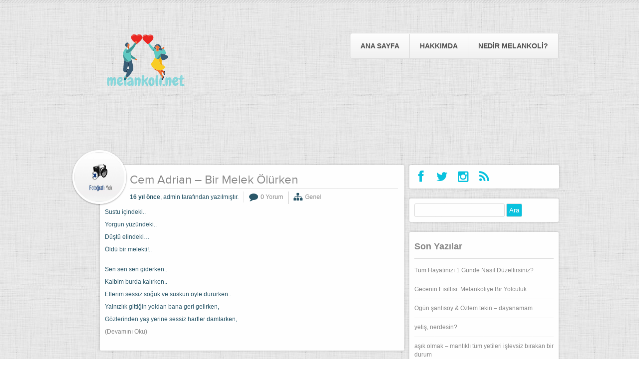

--- FILE ---
content_type: text/html; charset=UTF-8
request_url: https://www.melankoli.net/tag/cem-adrian/
body_size: 7487
content:
<!DOCTYPE html>
<!--[if IE 7]><html class="ie7 no-js" dir="ltr" lang="tr"><![endif]-->
<!--[if lte IE 8]><html class="ie8 " dir="ltr" lang="tr"><![endif]-->
<!--[if lte IE 9]><html class="ie9 " dir="ltr" lang="tr"><![endif]-->
<!--[if (gte IE 9)|!(IE)]><!--> <html dir="ltr" lang="tr">  <!--<![endif]-->
<head>
<meta charset="utf-8" />
<title>Cem Adrian | Melankoli</title>
<link href="https://www.melankoli.net/wp-content/themes/OSade/style.css" type="text/css" rel="stylesheet" media="screen" />
<link rel="stylesheet" type="text/css" href="https://www.melankoli.net/wp-content/themes/OSade/css/animate.css">
<link rel="stylesheet" href="https://www.melankoli.net/wp-content/themes/OSade/css/font-awesome.min.css">
 <link href='http://fonts.googleapis.com/css?family=Open+Sans:300,400,600,700&amp;subset=latin,latin-ext' rel='stylesheet' type='text/css'>
 <!--[if IE 7]>
<link rel="stylesheet" href="https://www.melankoli.net/wp-content/themes/OSade/css/font-awesome-ie7.min.css">
<![endif]-->
<!--[if lt IE 9]>
<script src="https://www.melankoli.net/wp-content/themes/OSade/js/html5.js"></script> 
<![endif]--> 

<meta name='robots' content='max-image-preview:large' />
<link rel="alternate" type="application/rss+xml" title="Melankoli &raquo; Cem Adrian etiket akışı" href="https://www.melankoli.net/tag/cem-adrian/feed/" />
<style id='wp-img-auto-sizes-contain-inline-css' type='text/css'>
img:is([sizes=auto i],[sizes^="auto," i]){contain-intrinsic-size:3000px 1500px}
/*# sourceURL=wp-img-auto-sizes-contain-inline-css */
</style>
<style id='wp-emoji-styles-inline-css' type='text/css'>

	img.wp-smiley, img.emoji {
		display: inline !important;
		border: none !important;
		box-shadow: none !important;
		height: 1em !important;
		width: 1em !important;
		margin: 0 0.07em !important;
		vertical-align: -0.1em !important;
		background: none !important;
		padding: 0 !important;
	}
/*# sourceURL=wp-emoji-styles-inline-css */
</style>
<style id='wp-block-library-inline-css' type='text/css'>
:root{--wp-block-synced-color:#7a00df;--wp-block-synced-color--rgb:122,0,223;--wp-bound-block-color:var(--wp-block-synced-color);--wp-editor-canvas-background:#ddd;--wp-admin-theme-color:#007cba;--wp-admin-theme-color--rgb:0,124,186;--wp-admin-theme-color-darker-10:#006ba1;--wp-admin-theme-color-darker-10--rgb:0,107,160.5;--wp-admin-theme-color-darker-20:#005a87;--wp-admin-theme-color-darker-20--rgb:0,90,135;--wp-admin-border-width-focus:2px}@media (min-resolution:192dpi){:root{--wp-admin-border-width-focus:1.5px}}.wp-element-button{cursor:pointer}:root .has-very-light-gray-background-color{background-color:#eee}:root .has-very-dark-gray-background-color{background-color:#313131}:root .has-very-light-gray-color{color:#eee}:root .has-very-dark-gray-color{color:#313131}:root .has-vivid-green-cyan-to-vivid-cyan-blue-gradient-background{background:linear-gradient(135deg,#00d084,#0693e3)}:root .has-purple-crush-gradient-background{background:linear-gradient(135deg,#34e2e4,#4721fb 50%,#ab1dfe)}:root .has-hazy-dawn-gradient-background{background:linear-gradient(135deg,#faaca8,#dad0ec)}:root .has-subdued-olive-gradient-background{background:linear-gradient(135deg,#fafae1,#67a671)}:root .has-atomic-cream-gradient-background{background:linear-gradient(135deg,#fdd79a,#004a59)}:root .has-nightshade-gradient-background{background:linear-gradient(135deg,#330968,#31cdcf)}:root .has-midnight-gradient-background{background:linear-gradient(135deg,#020381,#2874fc)}:root{--wp--preset--font-size--normal:16px;--wp--preset--font-size--huge:42px}.has-regular-font-size{font-size:1em}.has-larger-font-size{font-size:2.625em}.has-normal-font-size{font-size:var(--wp--preset--font-size--normal)}.has-huge-font-size{font-size:var(--wp--preset--font-size--huge)}.has-text-align-center{text-align:center}.has-text-align-left{text-align:left}.has-text-align-right{text-align:right}.has-fit-text{white-space:nowrap!important}#end-resizable-editor-section{display:none}.aligncenter{clear:both}.items-justified-left{justify-content:flex-start}.items-justified-center{justify-content:center}.items-justified-right{justify-content:flex-end}.items-justified-space-between{justify-content:space-between}.screen-reader-text{border:0;clip-path:inset(50%);height:1px;margin:-1px;overflow:hidden;padding:0;position:absolute;width:1px;word-wrap:normal!important}.screen-reader-text:focus{background-color:#ddd;clip-path:none;color:#444;display:block;font-size:1em;height:auto;left:5px;line-height:normal;padding:15px 23px 14px;text-decoration:none;top:5px;width:auto;z-index:100000}html :where(.has-border-color){border-style:solid}html :where([style*=border-top-color]){border-top-style:solid}html :where([style*=border-right-color]){border-right-style:solid}html :where([style*=border-bottom-color]){border-bottom-style:solid}html :where([style*=border-left-color]){border-left-style:solid}html :where([style*=border-width]){border-style:solid}html :where([style*=border-top-width]){border-top-style:solid}html :where([style*=border-right-width]){border-right-style:solid}html :where([style*=border-bottom-width]){border-bottom-style:solid}html :where([style*=border-left-width]){border-left-style:solid}html :where(img[class*=wp-image-]){height:auto;max-width:100%}:where(figure){margin:0 0 1em}html :where(.is-position-sticky){--wp-admin--admin-bar--position-offset:var(--wp-admin--admin-bar--height,0px)}@media screen and (max-width:600px){html :where(.is-position-sticky){--wp-admin--admin-bar--position-offset:0px}}

/*# sourceURL=wp-block-library-inline-css */
</style><style id='global-styles-inline-css' type='text/css'>
:root{--wp--preset--aspect-ratio--square: 1;--wp--preset--aspect-ratio--4-3: 4/3;--wp--preset--aspect-ratio--3-4: 3/4;--wp--preset--aspect-ratio--3-2: 3/2;--wp--preset--aspect-ratio--2-3: 2/3;--wp--preset--aspect-ratio--16-9: 16/9;--wp--preset--aspect-ratio--9-16: 9/16;--wp--preset--color--black: #000000;--wp--preset--color--cyan-bluish-gray: #abb8c3;--wp--preset--color--white: #ffffff;--wp--preset--color--pale-pink: #f78da7;--wp--preset--color--vivid-red: #cf2e2e;--wp--preset--color--luminous-vivid-orange: #ff6900;--wp--preset--color--luminous-vivid-amber: #fcb900;--wp--preset--color--light-green-cyan: #7bdcb5;--wp--preset--color--vivid-green-cyan: #00d084;--wp--preset--color--pale-cyan-blue: #8ed1fc;--wp--preset--color--vivid-cyan-blue: #0693e3;--wp--preset--color--vivid-purple: #9b51e0;--wp--preset--gradient--vivid-cyan-blue-to-vivid-purple: linear-gradient(135deg,rgb(6,147,227) 0%,rgb(155,81,224) 100%);--wp--preset--gradient--light-green-cyan-to-vivid-green-cyan: linear-gradient(135deg,rgb(122,220,180) 0%,rgb(0,208,130) 100%);--wp--preset--gradient--luminous-vivid-amber-to-luminous-vivid-orange: linear-gradient(135deg,rgb(252,185,0) 0%,rgb(255,105,0) 100%);--wp--preset--gradient--luminous-vivid-orange-to-vivid-red: linear-gradient(135deg,rgb(255,105,0) 0%,rgb(207,46,46) 100%);--wp--preset--gradient--very-light-gray-to-cyan-bluish-gray: linear-gradient(135deg,rgb(238,238,238) 0%,rgb(169,184,195) 100%);--wp--preset--gradient--cool-to-warm-spectrum: linear-gradient(135deg,rgb(74,234,220) 0%,rgb(151,120,209) 20%,rgb(207,42,186) 40%,rgb(238,44,130) 60%,rgb(251,105,98) 80%,rgb(254,248,76) 100%);--wp--preset--gradient--blush-light-purple: linear-gradient(135deg,rgb(255,206,236) 0%,rgb(152,150,240) 100%);--wp--preset--gradient--blush-bordeaux: linear-gradient(135deg,rgb(254,205,165) 0%,rgb(254,45,45) 50%,rgb(107,0,62) 100%);--wp--preset--gradient--luminous-dusk: linear-gradient(135deg,rgb(255,203,112) 0%,rgb(199,81,192) 50%,rgb(65,88,208) 100%);--wp--preset--gradient--pale-ocean: linear-gradient(135deg,rgb(255,245,203) 0%,rgb(182,227,212) 50%,rgb(51,167,181) 100%);--wp--preset--gradient--electric-grass: linear-gradient(135deg,rgb(202,248,128) 0%,rgb(113,206,126) 100%);--wp--preset--gradient--midnight: linear-gradient(135deg,rgb(2,3,129) 0%,rgb(40,116,252) 100%);--wp--preset--font-size--small: 13px;--wp--preset--font-size--medium: 20px;--wp--preset--font-size--large: 36px;--wp--preset--font-size--x-large: 42px;--wp--preset--spacing--20: 0.44rem;--wp--preset--spacing--30: 0.67rem;--wp--preset--spacing--40: 1rem;--wp--preset--spacing--50: 1.5rem;--wp--preset--spacing--60: 2.25rem;--wp--preset--spacing--70: 3.38rem;--wp--preset--spacing--80: 5.06rem;--wp--preset--shadow--natural: 6px 6px 9px rgba(0, 0, 0, 0.2);--wp--preset--shadow--deep: 12px 12px 50px rgba(0, 0, 0, 0.4);--wp--preset--shadow--sharp: 6px 6px 0px rgba(0, 0, 0, 0.2);--wp--preset--shadow--outlined: 6px 6px 0px -3px rgb(255, 255, 255), 6px 6px rgb(0, 0, 0);--wp--preset--shadow--crisp: 6px 6px 0px rgb(0, 0, 0);}:where(.is-layout-flex){gap: 0.5em;}:where(.is-layout-grid){gap: 0.5em;}body .is-layout-flex{display: flex;}.is-layout-flex{flex-wrap: wrap;align-items: center;}.is-layout-flex > :is(*, div){margin: 0;}body .is-layout-grid{display: grid;}.is-layout-grid > :is(*, div){margin: 0;}:where(.wp-block-columns.is-layout-flex){gap: 2em;}:where(.wp-block-columns.is-layout-grid){gap: 2em;}:where(.wp-block-post-template.is-layout-flex){gap: 1.25em;}:where(.wp-block-post-template.is-layout-grid){gap: 1.25em;}.has-black-color{color: var(--wp--preset--color--black) !important;}.has-cyan-bluish-gray-color{color: var(--wp--preset--color--cyan-bluish-gray) !important;}.has-white-color{color: var(--wp--preset--color--white) !important;}.has-pale-pink-color{color: var(--wp--preset--color--pale-pink) !important;}.has-vivid-red-color{color: var(--wp--preset--color--vivid-red) !important;}.has-luminous-vivid-orange-color{color: var(--wp--preset--color--luminous-vivid-orange) !important;}.has-luminous-vivid-amber-color{color: var(--wp--preset--color--luminous-vivid-amber) !important;}.has-light-green-cyan-color{color: var(--wp--preset--color--light-green-cyan) !important;}.has-vivid-green-cyan-color{color: var(--wp--preset--color--vivid-green-cyan) !important;}.has-pale-cyan-blue-color{color: var(--wp--preset--color--pale-cyan-blue) !important;}.has-vivid-cyan-blue-color{color: var(--wp--preset--color--vivid-cyan-blue) !important;}.has-vivid-purple-color{color: var(--wp--preset--color--vivid-purple) !important;}.has-black-background-color{background-color: var(--wp--preset--color--black) !important;}.has-cyan-bluish-gray-background-color{background-color: var(--wp--preset--color--cyan-bluish-gray) !important;}.has-white-background-color{background-color: var(--wp--preset--color--white) !important;}.has-pale-pink-background-color{background-color: var(--wp--preset--color--pale-pink) !important;}.has-vivid-red-background-color{background-color: var(--wp--preset--color--vivid-red) !important;}.has-luminous-vivid-orange-background-color{background-color: var(--wp--preset--color--luminous-vivid-orange) !important;}.has-luminous-vivid-amber-background-color{background-color: var(--wp--preset--color--luminous-vivid-amber) !important;}.has-light-green-cyan-background-color{background-color: var(--wp--preset--color--light-green-cyan) !important;}.has-vivid-green-cyan-background-color{background-color: var(--wp--preset--color--vivid-green-cyan) !important;}.has-pale-cyan-blue-background-color{background-color: var(--wp--preset--color--pale-cyan-blue) !important;}.has-vivid-cyan-blue-background-color{background-color: var(--wp--preset--color--vivid-cyan-blue) !important;}.has-vivid-purple-background-color{background-color: var(--wp--preset--color--vivid-purple) !important;}.has-black-border-color{border-color: var(--wp--preset--color--black) !important;}.has-cyan-bluish-gray-border-color{border-color: var(--wp--preset--color--cyan-bluish-gray) !important;}.has-white-border-color{border-color: var(--wp--preset--color--white) !important;}.has-pale-pink-border-color{border-color: var(--wp--preset--color--pale-pink) !important;}.has-vivid-red-border-color{border-color: var(--wp--preset--color--vivid-red) !important;}.has-luminous-vivid-orange-border-color{border-color: var(--wp--preset--color--luminous-vivid-orange) !important;}.has-luminous-vivid-amber-border-color{border-color: var(--wp--preset--color--luminous-vivid-amber) !important;}.has-light-green-cyan-border-color{border-color: var(--wp--preset--color--light-green-cyan) !important;}.has-vivid-green-cyan-border-color{border-color: var(--wp--preset--color--vivid-green-cyan) !important;}.has-pale-cyan-blue-border-color{border-color: var(--wp--preset--color--pale-cyan-blue) !important;}.has-vivid-cyan-blue-border-color{border-color: var(--wp--preset--color--vivid-cyan-blue) !important;}.has-vivid-purple-border-color{border-color: var(--wp--preset--color--vivid-purple) !important;}.has-vivid-cyan-blue-to-vivid-purple-gradient-background{background: var(--wp--preset--gradient--vivid-cyan-blue-to-vivid-purple) !important;}.has-light-green-cyan-to-vivid-green-cyan-gradient-background{background: var(--wp--preset--gradient--light-green-cyan-to-vivid-green-cyan) !important;}.has-luminous-vivid-amber-to-luminous-vivid-orange-gradient-background{background: var(--wp--preset--gradient--luminous-vivid-amber-to-luminous-vivid-orange) !important;}.has-luminous-vivid-orange-to-vivid-red-gradient-background{background: var(--wp--preset--gradient--luminous-vivid-orange-to-vivid-red) !important;}.has-very-light-gray-to-cyan-bluish-gray-gradient-background{background: var(--wp--preset--gradient--very-light-gray-to-cyan-bluish-gray) !important;}.has-cool-to-warm-spectrum-gradient-background{background: var(--wp--preset--gradient--cool-to-warm-spectrum) !important;}.has-blush-light-purple-gradient-background{background: var(--wp--preset--gradient--blush-light-purple) !important;}.has-blush-bordeaux-gradient-background{background: var(--wp--preset--gradient--blush-bordeaux) !important;}.has-luminous-dusk-gradient-background{background: var(--wp--preset--gradient--luminous-dusk) !important;}.has-pale-ocean-gradient-background{background: var(--wp--preset--gradient--pale-ocean) !important;}.has-electric-grass-gradient-background{background: var(--wp--preset--gradient--electric-grass) !important;}.has-midnight-gradient-background{background: var(--wp--preset--gradient--midnight) !important;}.has-small-font-size{font-size: var(--wp--preset--font-size--small) !important;}.has-medium-font-size{font-size: var(--wp--preset--font-size--medium) !important;}.has-large-font-size{font-size: var(--wp--preset--font-size--large) !important;}.has-x-large-font-size{font-size: var(--wp--preset--font-size--x-large) !important;}
/*# sourceURL=global-styles-inline-css */
</style>

<style id='classic-theme-styles-inline-css' type='text/css'>
/*! This file is auto-generated */
.wp-block-button__link{color:#fff;background-color:#32373c;border-radius:9999px;box-shadow:none;text-decoration:none;padding:calc(.667em + 2px) calc(1.333em + 2px);font-size:1.125em}.wp-block-file__button{background:#32373c;color:#fff;text-decoration:none}
/*# sourceURL=/wp-includes/css/classic-themes.min.css */
</style>
<script type="text/javascript" src="https://www.melankoli.net/wp-includes/js/jquery/jquery.min.js?ver=3.7.1" id="jquery-core-js"></script>
<script type="text/javascript" src="https://www.melankoli.net/wp-includes/js/jquery/jquery-migrate.min.js?ver=3.4.1" id="jquery-migrate-js"></script>
<link rel="https://api.w.org/" href="https://www.melankoli.net/wp-json/" /><link rel="alternate" title="JSON" type="application/json" href="https://www.melankoli.net/wp-json/wp/v2/tags/77" /><link rel="EditURI" type="application/rsd+xml" title="RSD" href="https://www.melankoli.net/xmlrpc.php?rsd" />
<meta name="generator" content="WordPress 6.9" />
<style type="text/css">.recentcomments a{display:inline !important;padding:0 !important;margin:0 !important;}</style> 
</head> 
<body>
<div class="ustcizgi"></div>
	<section class="RakiBardagi animated fadeIn" >
		<header >
			<h1 class="animated bounceInLeft"><a href="https://www.melankoli.net/"><img src="http://www.melankoli.net/melankoli.png" title="Melankoli" alt="Melankoli" /></a></h1>
			<div class="ustmenu animated fadeInDown">
	<ul id="menu-menu-1" class="menu"><li id="menu-item-201" class="menu-item menu-item-type-custom menu-item-object-custom menu-item-home menu-item-201 tooltip-ust"  title="Baba Sayfam!"><a href="http://www.melankoli.net/">Ana sayfa</a></li>
<li id="menu-item-200" class="menu-item menu-item-type-post_type menu-item-object-page menu-item-200 tooltip-ust"  title="Hakkımda"><a href="https://www.melankoli.net/hakkimda/">Hakkımda</a></li>
<li id="menu-item-202" class="menu-item menu-item-type-post_type menu-item-object-page menu-item-202 tooltip-ust"  title=""><a href="https://www.melankoli.net/nedir-melankoli/">Nedir Melankoli?</a></li>
</ul></div>

		</header>
		
		<div class="doldurBosalt"></div>

 <section class="enLezzetliYer">
			<article class="lezzetiPaylas">
				
				  <div class="konuResim">
				<input id="konu-252" type="checkbox">
					<label for="konu-252" class="switch icon-plus"></label>
           


<a href="https://www.melankoli.net/252/cem-adrian-bir-melek-olurken/" rel="bookmark" title="Cem Adrian &#8211; Bir Melek Ölürken">
 <img src="https://www.melankoli.net/wp-content/themes/OSade/images/resim-yok.gif"  alt="Resim Bulunmamaktadır" title="Cem Adrian &#8211; Bir Melek Ölürken"/>
</a>	

	
				<ul>
						<li><a class="icon-facebook" title="Facebook'ta Paylaş!" target="_blank" href="http://www.facebook.com/share.php?u=https://www.melankoli.net/252/cem-adrian-bir-melek-olurken/"></a></li>
						<li><a class="icon-twitter" title="Twitter'da Paylaş!" target="_blank" href="http://twitter.com/?status=Cem Adrian &#8211; Bir Melek Ölürken https://www.melankoli.net/252/cem-adrian-bir-melek-olurken/"></a></li>
						<li><a class="icon-tumblr" title="Tumblr'da Paylaş!" target="_blank" href="http://www.tumblr.com/share/link?url=https%3A%2F%2Fwww.melankoli.net%2F252%2Fcem-adrian-bir-melek-olurken%2F&amp;name=Cem+Adrian+%26%238211%3B+Bir+Melek+%C3%96l%C3%BCrken&amp;description=Sustu+i%C3%A7indeki..+Yorgun+y%C3%BCz%C3%BCndeki..+D%C3%BC%C5%9Ft%C3%BC+elindeki%26%238230%3B+%C3%96ld%C3%BC+bir+melekti%21..+Sen+sen+sen+giderken..+Kalbim+burda+kal%C4%B1rken..+Ellerim+sessiz+so%C4%9Fuk+ve+suskun+%C3%B6yle+dururken..+Yaln%C4%B1zl%C4%B1k+gitti%C4%9Fin+yoldan+bana+geri+gelirken%2C+G%C3%B6zlerinden+ya%C5%9F+yerine+sessiz+harfler+damlarken%2C"></a></li>
						<li><a class="icon-google-plus" title="Google Plus'ta Paylaş!" target="_blank" href="https://plus.google.com/share?url=https://www.melankoli.net/252/cem-adrian-bir-melek-olurken/"></a></li>
						<li><a class="icon-linkedin" title="Linkedin'de Paylaş!" target="_blank" href="https://www.linkedin.com/cws/share?isFramed=true&amp;lang=tr_TR&amp;url=https://www.melankoli.net/252/cem-adrian-bir-melek-olurken/"></a></li>
						<li><a class="icon-pinterest" title="Pinterest'te Paylaş!" target="_blank" href="http://pinterest.com/pinthis?url=https://www.melankoli.net/252/cem-adrian-bir-melek-olurken/"></a></li>
						<li><a class="icon-rss" title="RSS" target="_blank" href="https://www.melankoli.net/252/cem-adrian-bir-melek-olurken/feed"></a></li>
 
					</ul>
				</div>	
					<h2><a href="https://www.melankoli.net/252/cem-adrian-bir-melek-olurken/" title="Cem Adrian &#8211; Bir Melek Ölürken">Cem Adrian &#8211; Bir Melek Ölürken</a></h2>
						<ul class="konubilgiler">
						<li class="masayaOturma"><strong>16 yıl önce</strong>, admin tarafından yazılmıştır.</li>
						<li class="masadakikisiler"><i class="icon-comment"></i><a href="https://www.melankoli.net/252/cem-adrian-bir-melek-olurken/#respond">0 Yorum</a></li>
						<li class="yanmasadanbakanlar"><i class="icon-sitemap"></i><a href="https://www.melankoli.net/category/genel/" rel="category tag">Genel</a></li>
						</ul>
				<div class="konuIcerik">


					<p>Sustu içindeki..<br />
Yorgun yüzündeki..<br />
Düştü elindeki&#8230;<br />
Öldü bir melekti!..</p>
<p>Sen sen sen giderken..<br />
Kalbim burda kalırken..<br />
Ellerim sessiz soğuk ve suskun öyle dururken..<br />
Yalnızlık gittiğin yoldan bana geri gelirken,<br />
Gözlerinden yaş yerine sessiz harfler damlarken,<br />
 <a href="https://www.melankoli.net/252/cem-adrian-bir-melek-olurken/#more-252" class="more-link">(Devamını Oku)</a></p>
				</div>
			</article> 
 
 
 <!-- Konu Kismi Biter -->

	 
		</section>
 		<aside>
				<div class="rakiSosyalAglarda">
					<ul>
					<li><a href="http://fb.me/melankolinet" class="tooltip-alt" title="Facebook"><i class="icon-facebook"></i></a></li>					<li><a href="http://twitter.com/melankolinet" class="tooltip-alt" title="Twitter"><i class="icon-twitter"></i></a></li>															<li><a href="http://instagram.com/melankolinet" class="tooltip-alt" title="Instagram"><i class="icon-instagram"></i></a></li>										<li><a href="https://www.melankoli.net/feed" class="tooltip-alt" title="RSS"><i class="icon-rss"></i></a></li>
					</ul>
				</div>
			 
<section class="mezeler"><form role="search" method="get" id="searchform" class="searchform" action="https://www.melankoli.net/">
				<div>
					<label class="screen-reader-text" for="s">Arama:</label>
					<input type="text" value="" name="s" id="s" />
					<input type="submit" id="searchsubmit" value="Ara" />
				</div>
			</form> </section> 
		<section class="mezeler">
		<h5>Son Yazılar</h5>
		<ul>
											<li>
					<a href="https://www.melankoli.net/1057/tum-hayatinizi-1-gunde-nasil-duzeltirsiniz/">Tüm Hayatınızı 1 Günde Nasıl Düzeltirsiniz?</a>
									</li>
											<li>
					<a href="https://www.melankoli.net/1053/gecenin-fisiltisi-melankoliye-bir-yolculuk/">Gecenin Fısıltısı: Melankoliye Bir Yolculuk</a>
									</li>
											<li>
					<a href="https://www.melankoli.net/1050/ogun-sanlisoy-ozlem-tekin-dayanamam/">Ogün şanlısoy &#038; Özlem tekin &#8211; dayanamam</a>
									</li>
											<li>
					<a href="https://www.melankoli.net/1046/yetis-nerdesin/">yetiş, nerdesin?</a>
									</li>
											<li>
					<a href="https://www.melankoli.net/1040/asik-olmak-mantikli-tum-yetileri-islevsiz-birakan-bir-durum/">aşık olmak &#8211; mantıklı tüm yetileri işlevsiz bırakan bir durum</a>
									</li>
					</ul>

		 </section> <section class="mezeler"><h5>Yapılan Son Yorumlar</h5><ul id="recentcomments"><li class="recentcomments"><a href="https://www.melankoli.net/757/ceyhun-yilmaz-bensizligim/#comment-825">Ceyhun Yılmaz &#8211; Bensizliğim</a> için <span class="comment-author-link"><a href="http://Melankoli.net" class="url" rel="ugc external nofollow">Mnzl</a></span></li><li class="recentcomments"><a href="https://www.melankoli.net/757/ceyhun-yilmaz-bensizligim/#comment-824">Ceyhun Yılmaz &#8211; Bensizliğim</a> için <span class="comment-author-link"><a href="http://Melankoli.net" class="url" rel="ugc external nofollow">Mnzl</a></span></li><li class="recentcomments"><a href="https://www.melankoli.net/757/ceyhun-yilmaz-bensizligim/#comment-823">Ceyhun Yılmaz &#8211; Bensizliğim</a> için <span class="comment-author-link"><a href="http://Melankoli.net" class="url" rel="ugc external nofollow">Mnzl</a></span></li><li class="recentcomments"><a href="https://www.melankoli.net/757/ceyhun-yilmaz-bensizligim/#comment-822">Ceyhun Yılmaz &#8211; Bensizliğim</a> için <span class="comment-author-link"><a href="http://Melankoli.neta" class="url" rel="ugc external nofollow">Mnzl</a></span></li><li class="recentcomments"><a href="https://www.melankoli.net/751/bazi-seyler-birden-bire-olur-anlamazsin/#comment-821">bazı şeyler birden bire olur, anlamazsın</a> için <span class="comment-author-link"><a href="http://Melankoli.neta" class="url" rel="ugc external nofollow">Mnzl</a></span></li></ul> </section> <section class="mezeler"><h5>Kategoriler</h5>
			<ul>
					<li class="cat-item cat-item-2"><a href="https://www.melankoli.net/category/gecer/">Geçer</a>
</li>
	<li class="cat-item cat-item-3"><a href="https://www.melankoli.net/category/genel/">Genel</a>
</li>
	<li class="cat-item cat-item-4"><a href="https://www.melankoli.net/category/internet/">İnternet</a>
</li>
	<li class="cat-item cat-item-5"><a href="https://www.melankoli.net/category/yazi-yazi/">Kalır</a>
</li>
	<li class="cat-item cat-item-1"><a href="https://www.melankoli.net/category/safe-heaven/">Safe Heaven</a>
</li>
	<li class="cat-item cat-item-6"><a href="https://www.melankoli.net/category/spor/">Spor</a>
</li>
			</ul>

			 </section>  

</aside> 
	</section>
	<footer>
			<div class="keyfiSonundaAskiYolunda animated fadeInUpBig">
				
				<div class="telifHaklarıBro">
					© Tüm hakları saklıdır.<br/>
					<a href="https://www.kokteyltarifi.com">Kokteyl Tarifi</a>
				</div>
			</div>
	</footer>
 <script type="speculationrules">
{"prefetch":[{"source":"document","where":{"and":[{"href_matches":"/*"},{"not":{"href_matches":["/wp-*.php","/wp-admin/*","/wp-content/uploads/*","/wp-content/*","/wp-content/plugins/*","/wp-content/themes/OSade/*","/*\\?(.+)"]}},{"not":{"selector_matches":"a[rel~=\"nofollow\"]"}},{"not":{"selector_matches":".no-prefetch, .no-prefetch a"}}]},"eagerness":"conservative"}]}
</script>
<script id="wp-emoji-settings" type="application/json">
{"baseUrl":"https://s.w.org/images/core/emoji/17.0.2/72x72/","ext":".png","svgUrl":"https://s.w.org/images/core/emoji/17.0.2/svg/","svgExt":".svg","source":{"concatemoji":"https://www.melankoli.net/wp-includes/js/wp-emoji-release.min.js?ver=6.9"}}
</script>
<script type="module">
/* <![CDATA[ */
/*! This file is auto-generated */
const a=JSON.parse(document.getElementById("wp-emoji-settings").textContent),o=(window._wpemojiSettings=a,"wpEmojiSettingsSupports"),s=["flag","emoji"];function i(e){try{var t={supportTests:e,timestamp:(new Date).valueOf()};sessionStorage.setItem(o,JSON.stringify(t))}catch(e){}}function c(e,t,n){e.clearRect(0,0,e.canvas.width,e.canvas.height),e.fillText(t,0,0);t=new Uint32Array(e.getImageData(0,0,e.canvas.width,e.canvas.height).data);e.clearRect(0,0,e.canvas.width,e.canvas.height),e.fillText(n,0,0);const a=new Uint32Array(e.getImageData(0,0,e.canvas.width,e.canvas.height).data);return t.every((e,t)=>e===a[t])}function p(e,t){e.clearRect(0,0,e.canvas.width,e.canvas.height),e.fillText(t,0,0);var n=e.getImageData(16,16,1,1);for(let e=0;e<n.data.length;e++)if(0!==n.data[e])return!1;return!0}function u(e,t,n,a){switch(t){case"flag":return n(e,"\ud83c\udff3\ufe0f\u200d\u26a7\ufe0f","\ud83c\udff3\ufe0f\u200b\u26a7\ufe0f")?!1:!n(e,"\ud83c\udde8\ud83c\uddf6","\ud83c\udde8\u200b\ud83c\uddf6")&&!n(e,"\ud83c\udff4\udb40\udc67\udb40\udc62\udb40\udc65\udb40\udc6e\udb40\udc67\udb40\udc7f","\ud83c\udff4\u200b\udb40\udc67\u200b\udb40\udc62\u200b\udb40\udc65\u200b\udb40\udc6e\u200b\udb40\udc67\u200b\udb40\udc7f");case"emoji":return!a(e,"\ud83e\u1fac8")}return!1}function f(e,t,n,a){let r;const o=(r="undefined"!=typeof WorkerGlobalScope&&self instanceof WorkerGlobalScope?new OffscreenCanvas(300,150):document.createElement("canvas")).getContext("2d",{willReadFrequently:!0}),s=(o.textBaseline="top",o.font="600 32px Arial",{});return e.forEach(e=>{s[e]=t(o,e,n,a)}),s}function r(e){var t=document.createElement("script");t.src=e,t.defer=!0,document.head.appendChild(t)}a.supports={everything:!0,everythingExceptFlag:!0},new Promise(t=>{let n=function(){try{var e=JSON.parse(sessionStorage.getItem(o));if("object"==typeof e&&"number"==typeof e.timestamp&&(new Date).valueOf()<e.timestamp+604800&&"object"==typeof e.supportTests)return e.supportTests}catch(e){}return null}();if(!n){if("undefined"!=typeof Worker&&"undefined"!=typeof OffscreenCanvas&&"undefined"!=typeof URL&&URL.createObjectURL&&"undefined"!=typeof Blob)try{var e="postMessage("+f.toString()+"("+[JSON.stringify(s),u.toString(),c.toString(),p.toString()].join(",")+"));",a=new Blob([e],{type:"text/javascript"});const r=new Worker(URL.createObjectURL(a),{name:"wpTestEmojiSupports"});return void(r.onmessage=e=>{i(n=e.data),r.terminate(),t(n)})}catch(e){}i(n=f(s,u,c,p))}t(n)}).then(e=>{for(const n in e)a.supports[n]=e[n],a.supports.everything=a.supports.everything&&a.supports[n],"flag"!==n&&(a.supports.everythingExceptFlag=a.supports.everythingExceptFlag&&a.supports[n]);var t;a.supports.everythingExceptFlag=a.supports.everythingExceptFlag&&!a.supports.flag,a.supports.everything||((t=a.source||{}).concatemoji?r(t.concatemoji):t.wpemoji&&t.twemoji&&(r(t.twemoji),r(t.wpemoji)))});
//# sourceURL=https://www.melankoli.net/wp-includes/js/wp-emoji-loader.min.js
/* ]]> */
</script>
    <script type="text/javascript">
        jQuery(document).ready(function ($) {

            for (let i = 0; i < document.forms.length; ++i) {
                let form = document.forms[i];
				if ($(form).attr("method") != "get") { $(form).append('<input type="hidden" name="vFPMXKAB" value="JGoU*D" />'); }
if ($(form).attr("method") != "get") { $(form).append('<input type="hidden" name="tlBehcRTHIaCfi" value="EgIipa0N9Dv_" />'); }
            }

            $(document).on('submit', 'form', function () {
				if ($(this).attr("method") != "get") { $(this).append('<input type="hidden" name="vFPMXKAB" value="JGoU*D" />'); }
if ($(this).attr("method") != "get") { $(this).append('<input type="hidden" name="tlBehcRTHIaCfi" value="EgIipa0N9Dv_" />'); }
                return true;
            });

            jQuery.ajaxSetup({
                beforeSend: function (e, data) {

                    if (data.type !== 'POST') return;

                    if (typeof data.data === 'object' && data.data !== null) {
						data.data.append("vFPMXKAB", "JGoU*D");
data.data.append("tlBehcRTHIaCfi", "EgIipa0N9Dv_");
                    }
                    else {
                        data.data = data.data + '&vFPMXKAB=JGoU*D&tlBehcRTHIaCfi=EgIipa0N9Dv_';
                    }
                }
            });

        });
    </script>
	 

<script type="text/javascript" src="http://code.jquery.com/jquery-1.8.0.min.js"></script>
<link rel="stylesheet" type="text/css" href="https://www.melankoli.net/wp-content/themes/OSade/css/tooltipster.min.css">
<script src='https://www.melankoli.net/wp-content/themes/OSade/js/jquery.tooltipster.min.js'></script>
	<script>
        $(document).ready(function() {
	$('.tooltip-alt').tooltipster({
		delay : 0,
		animation: 'grow',
		position : 'bottom'
	});
	$('.tooltip-ust').tooltipster({
		delay : 0,
		animation: 'grow',
		position : 'top'
	});
	});
    </script>
</body>
</html>

--- FILE ---
content_type: text/css
request_url: https://www.melankoli.net/wp-content/themes/OSade/style.css
body_size: 5030
content:
/*
Theme Name: OSade
Version: 1.0
Description: OSade teması Okan SAĞLAM tarafından hazırlanmıştır. Kişisel bloglarda rahatlıkla kullanabilirsiniz. Tasarım CSS3 ve HTML5 yapısıyla oluşturulmuştur.
Author: Okan SAĞLAM
Tags: OSade, Light, CSS3, HTML5
*/
@font-face {
    font-family: 'proximabold';
    src: url('font/proximanova-bold-webfont.eot');
    src: url('font/proximanova-bold-webfont.eot?#iefix') format('embedded-opentype'),
         url('font/proximanova-bold-webfont.woff') format('woff'),
         url('font/proximanova-bold-webfont.ttf') format('truetype'),
         url('font/proximanova-bold-webfont.svg#proxima_nova_rgbold') format('svg');
    font-weight: normal;
    font-style: normal;

}




@font-face {
    font-family: 'proximalight';
    src: url('font/proximanova-light-webfont.eot');
    src: url('font/proximanova-light-webfont.eot?#iefix') format('embedded-opentype'),
         url('font/proximanova-light-webfont.woff') format('woff'),
         url('font/proximanova-light-webfont.ttf') format('truetype'),
         url('font/proximanova-light-webfont.svg#proxima_novalight') format('svg');
    font-weight: normal;
    font-style: normal;

}
@font-face {
    font-family: 'proximaregular';
    src: url('font/proximanova-regular-webfont.eot');
    src: url('font/proximanova-regular-webfont.eot?#iefix') format('embedded-opentype'),
         url('font/proximanova-regular-webfont.woff') format('woff'),
         url('font/proximanova-regular-webfont.ttf') format('truetype'),
         url('font/proximanova-regular-webfont.svg#proxima_nova_rgregular') format('svg');
    font-weight: normal;
    font-style: normal;

}
html,body,div,span,applet,object,iframe,h1,h2,h3,h4,h5,h6,p,blockquote,pre,a,abbr,acronym,address,big,cite,code,del,dfn,em,img,ins,kbd,q,s,samp,small,strike,strong,sub,sup,tt,var,b,u,i,center,dl,dt,dd,ol,ul,li,fieldset,form,label,legend,table,caption,tbody,tfoot,thead,tr,th,td,article,aside,canvas,details,figcaption,figure, footer,header,hgroup,menu,nav,section,summary,time,mark,audio,video{margin:0;padding:0;border:0;outline:0;font-size:100%;font:inherit;vertical-align:baseline}article,aside,details,figcaption,figure,footer,header,hgroup,menu,nav,section{display:block}body{line-height:1}ol,ul{list-style:none}blockquote,q{quotes:none}blockquote:before,blockquote:after,q:before,q:after{content:'';content:none}input,textarea{outline:0}ins{text-decoration:none}del{text-decoration:line-through}table{border-collapse:collapse;border-spacing:0}.clr{clear:both;display:block;overflow:hidden;visibility:hidden;width:0;height:0}.group:after{content:".";display:block;clear:both;visibility:hidden;line-height:0;height:0}.group{display:inline-block}html[xmlns] .group{display:block}* html .group{height:1%}strong{font-weight:bold}
.clearfix:after{content:".";display:block;clear:both;visibility:hidden;line-height:0;height:0}.clearfix{display:inline-block}* html .clearfix{height:1%}
.doldurBosalt{clear:both}
a{color:#888888;text-decoration:none;-webkit-transition: all .2s ease;-moz-transition: all .2s ease;-ms-transition: all .2s ease;-o-transition: all .2s ease;transition: all .2s ease;}
a:hover{color:#09c2de;text-decoration:none;-webkit-transition: all .2s ease;-moz-transition: all .2s ease;-ms-transition: all .2s ease;-o-transition: all .2s ease;transition: all .2s ease;}
h1{font-size:28px; } 
h2{font-size:24px; }
h3{font-size:20px; }
h4{font-size:18px; }
h5{font-size:16px; }
h6{font-size:14px; }
hr{border:0;background-color:#DDD;height:1px;margin-bottom:14px;color:#DDD}
em{font-style:italic} 
strong{font-weight:bold;}
blockquote{float:left;margin-bottom:10px;width:560px;-moz-box-shadow:inset 0px 1px 0px 0px #fff;-webkit-box-shadow:inset 0px 1px 0px 0px #fff;box-shadow:inset 0px 1px 0px 0px #fff;-moz-border-radius:6px;-webkit-border-radius:6px;border-radius:6px;border:1px solid #dcdcdc;min-height:32px;padding-left:10px;padding-top:4px;margin-left:15px}
 blockquote p{color:#777;width:540px;font-style:italic}
pre{background:#fff;float:left;margin-bottom:10px;-moz-box-shadow:inset 0px 1px 0px 0px #fff;-webkit-box-shadow:inset 0px 1px 0px 0px #fff;box-shadow:inset 0px 1px 0px 0px #fff;-moz-border-radius:6px;-webkit-border-radius:6px;border-radius:6px;border:1px solid #dcdcdc;min-height:32px;padding-left:8px;padding-top:4px;margin-left:15px;overflow:auto;width:580px;margin-bottom:20px}
.alignnone {margin: 5px;} 
.aligncenter, div.aligncenter {display:block;margin: 5px auto 5px auto;}
.alignright {float:right;margin: 5px;}
.alignleft {float:left; }
.aligncenter {display: block;margin: 5px auto 5px auto;}
a img.alignright { float:right;margin: 5px;}
a img.alignnone {margin: 5px;}
a img.alignleft {float:left;margin: 3px;}
a img.aligncenter {display: block;margin-left: auto;margin-right: auto}
.wp-caption {background: #fff;border: 1px solid #f0f0f0;max-width: 96%;    padding: 5px 3px 10px;text-align: center;}
.wp-caption.alignnone {margin: 5px;}
.wp-caption.alignleft {margin: 5px;}
.wp-caption.alignright {margin: 5px;}
.wp-caption img {border: 0 none;    height: auto;margin:0;max-width: 98.5%;padding:0;width: auto;}
.wp-caption p.wp-caption-text { font-size:11px;line-height:17px;margin:0;padding:0 4px 5px;}
body{background:#fff url(images/bg-light.jpg);font-size:12px;color:#2a5769;font-family: 'Open Sans', sans-serif;}
header{float:left;width:960px;margin-bottom:50px;}
header h1 a{float:left; margin-top:20px; }
.enLezzetliYer{float:left; width:610px; }
.RakiBardagi{margin:0 auto; width:960px; }
.lezzetiMasadakilereSun{float:left;width:98%;margin-left:40px;margin-right:20px;background-color:#fff;-webkit-box-shadow: 0px 0px 5px 0px rgba(0, 0, 0, .2);box-shadow: 0px 0px 5px 0px rgba(0, 0, 0, .2);margin-bottom: 40px;border-radius:3px;-webkit-border-radius:3px; }
.lezzetiMasadakilereSun .konuIcerik h2 a{float:left;margin-top:10px;margin-bottom: 43px !important;margin-left:10px;width:90%;border-bottom:1px solid #ddd;font-size:24px;padding-bottom:5px;margin-bottom:5px; font-family: proximaregular}
.lezzetiPaylas{float:left;width:610px;margin-left:40px;margin-right:20px;background-color:#fff;-webkit-box-shadow: 0px 0px 5px 0px rgba(0, 0, 0, .2);box-shadow: 0px 0px 5px 0px rgba(0, 0, 0, .2);margin-bottom: 40px;border-radius:3px;-webkit-border-radius:3px; }
.lezzetiPaylas .konuIcerik{float:left;padding:10px;width: 600px;margin-top: -16px;}
.lezzetiPaylas h2 a{float:left;margin-top:-60px;margin-left:60px;width:88%;border-bottom:1px solid #ddd;font-size:24px;padding-bottom:5px;margin-bottom:40px; font-family: proximaregular}
.lezzetiPaylas .konuIcerik p{margin-bottom:15px;line-height:25px;max-width:585px; font-family: 'Open Sans', sans-serif; font-size: 12px}
.masadakikisiler i{font-size:18px;margin-right:5px;margin-top:-3px;float:left;} 
.yanmasadanbakanlar i{font-size:18px;margin-right:5px;margin-top:-3px;float:left;} 
.lezzetiPaylas .konubilgiler li{float:left; margin-right:10px; border-right:1px solid #ccc;padding:5px 10px 5px 0px;}
.lezzetiPaylas .konubilgiler li:last-child{border:none;margin-bottom: 15px;}
.lezzetiPaylas .konubilgiler {float:left;width:88%;margin-left:60px;margin-bottom:-10px;margin-top:-35px; font-family: 'Open Sans', sans-serif;}
.konuResim {float: left;}
.konuResim ul li a {text-decoration: none;}
.konuResim {position: relative;width: 100px;height: 100px;margin-left:-55px;margin-top:-30px;border-radius: 100%;-webkit-border-radius: 100%;-moz-border-radius: 100%;border: 4px solid #fff;-webkit-box-shadow: 0 1px 3px rgba(0, 0, 0, .4);-moz-box-shadow: 0 1px 3px rgba(0, 0, 0, .4);box-shadow: 0 1px 3px rgba(0, 0, 0, .4);}
.konuResim img {z-index: 1;position: absolute;display: block;width: 100%;height: 100%;border-radius: 100%;-webkit-border-radius: 100%;-moz-border-radius: 100%;}
.konuResim label.switch{ -ms-filter:"progid:DXImageTransform.Microsoft.Alpha(Opacity=0)"; filter:alpha(opacity=0); opacity:0; z-index:3; position:absolute; left:0; top:50%; display:block; width:30px; height:30px; line-height:30px; margin:-15px 0 0 -15px; text-align:center; border-radius:100%; -webkit-border-radius:100%; -moz-border-radius:100%; background-color:#fff; -webkit-box-shadow:0 1px 2px rgba(0,0,0,.3); box-shadow:0 1px 2px rgba(0,0,0,.3); -webkit-transition:all .3s ease; -moz-transition:all .3s ease; -o-transition:all .3s ease; -ms-transition:all .3s ease; transition:all .3s ease; cursor:pointer}.konuResim:hover label.switch{ -ms-filter:"progid:DXImageTransform.Microsoft.Alpha(Opacity=100)"; filter:alpha(opacity=100); opacity:1}.konuResim input:checked ~ label.switch{ -webkit-box-shadow:none; box-shadow:none; -webkit-transform:rotate(180deg); -moz-transform:rotate(180deg); -o-transform:rotate(180deg); -ms-transform:rotate(180deg); transform:rotate(180deg); -ms-filter:"progid:DXImageTransform.Microsoft.Alpha(Opacity=100)"; filter:alpha(opacity=100); opacity:1}.konuResim input:checked ~ label.switch:before{ content:"\f068"}.konuResim input{ display:none}.konuResim ul{ z-index:2; position:absolute; top:0px; width:100%; height:100%}.konuResim ul li{ position:absolute; left:0; top:50%; width:50%; height:30px; margin-top:-15px; -webkit-transform:rotate(0deg); -moz-transform:rotate(0deg); -o-transform:rotate(0deg); -ms-transform:rotate(0deg); transform:rotate(0deg); -webkit-transform-origin:100% 50%; -moz-transform-origin:100% 50%; -o-transform-origin:100% 50%; -ms-transform-origin:100% 50%; transform-origin:100% 50%; -webkit-animation:aa .5s ease-out both; -moz-animation:aa .5s ease-out both; -ms-animation:aa .5s ease-out both; -o-animation:aa .5s ease-out both; animation:aa .5s ease-out both}
.konuResim ul li a{ display:block; width:30px; height:30px; line-height:30px; margin-left:-15px; border-radius:100%; -webkit-border-radius:100%; -moz-border-radius:100%; text-align:center; background-color:#fff9ed; color:#333; -webkit-box-shadow:0 1px 2px rgba(0,0,0,.2); -moz-box-shadow:0 1px 2px rgba(0,0,0,.2); box-shadow:0 1px 2px rgba(0,0,0,.2); -webkit-transition:all .1s ease; -moz-transition:all .1s ease; -o-transition:all .1s ease; -ms-transition:all .1s ease; transition:all .1s ease}.konuResim ul li a:hover{ width:38px; height:38px; line-height:38px; margin-left:-19px; margin-top:-4px; background-color:#fff8f3}.konuResim ul li:nth-child(1) a{ -webkit-transform:rotate(-40deg); -moz-transform:rotate(-40deg); -o-transform:rotate(-40deg); -ms-transform:rotate(-40deg); transform:rotate(-40deg)}.konuResim ul li:nth-child(1){ -webkit-animation-name:az; -moz-animation-name:az; -ms-animation-name:az; -o-animation-name:az; animation-name:az}@keyframes az{ 0%{ -webkit-transform:rotate(40deg); -moz-transform:rotate(40deg); -o-transform:rotate(40deg); -ms-transform:rotate(40deg); transform:rotate(40deg)} 100%{ -webkit-transform:rotate(0deg); -moz-transform:rotate(0deg); -o-transform:rotate(0deg); -ms-transform:rotate(0deg); transform:rotate(0deg); -ms-filter:"progid:DXImageTransform.Microsoft.Alpha(Opacity=0)"; filter:alpha(opacity=0); opacity:0}}@-moz-keyframes az{ 0%{ -moz-transform:rotate(40deg); transform:rotate(40deg)} 100%{ -moz-transform:rotate(0deg); transform:rotate(0deg); filter:alpha(opacity=0); opacity:0}}@-webkit-keyframes az{ 0%{ -webkit-transform:rotate(40deg); transform:rotate(40deg)} 100%{ -webkit-transform:rotate(0deg); transform:rotate(0deg); filter:alpha(opacity=0); opacity:0}}@-ms-keyframes az{ 0%{ -ms-transform:rotate(40deg); transform:rotate(40deg)} 100%{ -ms-transform:rotate(0deg); transform:rotate(0deg); -ms-filter:"progid:DXImageTransform.Microsoft.Alpha(Opacity=0)"; filter:alpha(opacity=0); opacity:0}}@-o-keyframes az{ 0%{ -o-transform:rotate(40deg); transform:rotate(40deg)} 100%{ -o-transform:rotate(0deg); transform:rotate(0deg); filter:alpha(opacity=0); opacity:0}}.konuResim input:checked ~ ul li:nth-child(1){ -webkit-animation-name:aa; -moz-animation-name:aa; -ms-animation-name:aa; -o-animation-name:aa; animation-name:aa}@keyframes aa{ 0%{ -webkit-transform:rotate(0deg); -moz-transform:rotate(0deg); -o-transform:rotate(0deg); -ms-transform:rotate(0deg); transform:rotate(0deg)} 100%{ -webkit-transform:rotate(40deg); -moz-transform:rotate(40deg); -o-transform:rotate(40deg); -ms-transform:rotate(40deg); transform:rotate(40deg)}}@-moz-keyframes aa{ 0%{ -moz-transform:rotate(0deg); transform:rotate(0deg)} 100%{ -moz-transform:rotate(40deg); transform:rotate(40deg)}}@-webkit-keyframes aa{ 0%{ -webkit-transform:rotate(0deg); transform:rotate(0deg)} 100%{ -webkit-transform:rotate(40deg); transform:rotate(40deg)}}@-ms-keyframes aa{ 0%{ -ms-transform:rotate(0deg); transform:rotate(0deg)} 100%{ -ms-transform:rotate(40deg); transform:rotate(40deg)}}@-o-keyframes aa{ 0%{ -o-transform:rotate(0deg); transform:rotate(0deg)} 100%{ -o-transform:rotate(40deg); transform:rotate(40deg)}}.konuResim ul li:nth-child(2) a{ -webkit-transform:rotate(-80deg); -moz-transform:rotate(-80deg); -o-transform:rotate(-80deg); -ms-transform:rotate(-80deg); transform:rotate(-80deg)}.konuResim ul li:nth-child(2){ -webkit-animation-name:bz; -moz-animation-name:bz; -ms-animation-name:bz; -o-animation-name:bz; animation-name:bz}@keyframes bz{ 0%{ -webkit-transform:rotate(80deg); -moz-transform:rotate(80deg); -o-transform:rotate(80deg); -ms-transform:rotate(80deg); transform:rotate(80deg)} 100%{ -webkit-transform:rotate(0deg); -moz-transform:rotate(0deg); -o-transform:rotate(0deg); -ms-transform:rotate(0deg); transform:rotate(0deg); -ms-filter:"progid:DXImageTransform.Microsoft.Alpha(Opacity=0)"; filter:alpha(opacity=0); opacity:0}}@-moz-keyframes bz{ 0%{ -moz-transform:rotate(80deg); transform:rotate(80deg)} 100%{ -moz-transform:rotate(0deg); transform:rotate(0deg); filter:alpha(opacity=0); opacity:0}}@-webkit-keyframes bz{ 0%{ -webkit-transform:rotate(80deg); transform:rotate(80deg)} 100%{ -webkit-transform:rotate(0deg); transform:rotate(0deg); filter:alpha(opacity=0); opacity:0}}@-ms-keyframes bz{ 0%{ -ms-transform:rotate(80deg); transform:rotate(80deg)} 100%{ -ms-transform:rotate(0deg); transform:rotate(0deg); -ms-filter:"progid:DXImageTransform.Microsoft.Alpha(Opacity=0)"; filter:alpha(opacity=0); opacity:0}}@-o-keyframes bz{ 0%{ -o-transform:rotate(80deg); transform:rotate(80deg)} 100%{ -o-transform:rotate(0deg); transform:rotate(0deg); filter:alpha(opacity=0); opacity:0}}.konuResim input:checked ~ ul li:nth-child(2){ -webkit-animation-name:bb; -moz-animation-name:bb; -ms-animation-name:bb; -o-animation-name:bb; animation-name:bb}@keyframes bb{ 0%{ -webkit-transform:rotate(0deg); -moz-transform:rotate(0deg); -o-transform:rotate(0deg); -ms-transform:rotate(0deg); transform:rotate(0deg)} 100%{ -webkit-transform:rotate(80deg); -moz-transform:rotate(80deg); -o-transform:rotate(80deg); -ms-transform:rotate(80deg); transform:rotate(80deg)}}@-moz-keyframes bb{ 0%{ -moz-transform:rotate(0deg); transform:rotate(0deg)} 100%{ -moz-transform:rotate(80deg); transform:rotate(80deg)}}@-webkit-keyframes bb{ 0%{ -webkit-transform:rotate(0deg); transform:rotate(0deg)} 100%{ -webkit-transform:rotate(80deg); transform:rotate(80deg)}}@-ms-keyframes bb{ 0%{ -ms-transform:rotate(0deg); transform:rotate(0deg)} 100%{ -ms-transform:rotate(80deg); transform:rotate(80deg)}}@-o-keyframes bb{ 0%{ -o-transform:rotate(0deg); transform:rotate(0deg)} 100%{ -o-transform:rotate(80deg); transform:rotate(80deg)}}.konuResim ul li:nth-child(3) a{ -webkit-transform:rotate(-120deg); -moz-transform:rotate(-120deg); -o-transform:rotate(-120deg); -ms-transform:rotate(-120deg); transform:rotate(-120deg)}.konuResim ul li:nth-child(3){ -webkit-animation-name:cc; -moz-animation-name:cc; -ms-animation-name:cc; -o-animation-name:cc; animation-name:cc}@keyframes cc{ 0%{ -webkit-transform:rotate(120deg); -moz-transform:rotate(120deg); -o-transform:rotate(120deg); -ms-transform:rotate(120deg); transform:rotate(120deg)} 100%{ -webkit-transform:rotate(0deg); -moz-transform:rotate(0deg); -o-transform:rotate(0deg); -ms-transform:rotate(0deg); transform:rotate(0deg); -ms-filter:"progid:DXImageTransform.Microsoft.Alpha(Opacity=0)"; filter:alpha(opacity=0); opacity:0}}@-moz-keyframes cc{ 0%{ -moz-transform:rotate(120deg); transform:rotate(120deg)} 100%{ -moz-transform:rotate(0deg); transform:rotate(0deg); filter:alpha(opacity=0); opacity:0}}@-webkit-keyframes cc{ 0%{ -webkit-transform:rotate(120deg); transform:rotate(120deg)} 100%{ -webkit-transform:rotate(0deg); transform:rotate(0deg); filter:alpha(opacity=0); opacity:0}}@-ms-keyframes cc{ 0%{ -ms-transform:rotate(120deg); transform:rotate(120deg)} 100%{ -ms-transform:rotate(0deg); transform:rotate(0deg); -ms-filter:"progid:DXImageTransform.Microsoft.Alpha(Opacity=0)"; filter:alpha(opacity=0); opacity:0}}@-o-keyframes cc{ 0%{ -o-transform:rotate(120deg); transform:rotate(120deg)} 100%{ -o-transform:rotate(0deg); transform:rotate(0deg); filter:alpha(opacity=0); opacity:0}}.konuResim input:checked ~ ul li:nth-child(3){ -webkit-animation-name:cz; -moz-animation-name:cz; -ms-animation-name:cz; -o-animation-name:cz; animation-name:cz}@keyframes cz{ 0%{ -webkit-transform:rotate(0deg); -moz-transform:rotate(0deg); -o-transform:rotate(0deg); -ms-transform:rotate(0deg); transform:rotate(0deg)} 100%{ -webkit-transform:rotate(120deg); -moz-transform:rotate(120deg); -o-transform:rotate(120deg); -ms-transform:rotate(120deg); transform:rotate(120deg)}}@-moz-keyframes cz{ 0%{ -moz-transform:rotate(0deg); transform:rotate(0deg)} 100%{ -moz-transform:rotate(120deg); transform:rotate(120deg)}}@-webkit-keyframes cz{ 0%{ -webkit-transform:rotate(0deg); transform:rotate(0deg)} 100%{ -webkit-transform:rotate(120deg); transform:rotate(120deg)}}@-ms-keyframes cz{ 0%{ -ms-transform:rotate(0deg); transform:rotate(0deg)} 100%{ -ms-transform:rotate(120deg); transform:rotate(120deg)}}@-o-keyframes cz{ 0%{ -o-transform:rotate(0deg); transform:rotate(0deg)} 100%{ -o-transform:rotate(120deg); transform:rotate(120deg)}}.konuResim ul li:nth-child(4) a{ -webkit-transform:rotate(-160deg); -moz-transform:rotate(-160deg); -o-transform:rotate(-160deg); -ms-transform:rotate(-160deg); transform:rotate(-160deg)}.konuResim ul li:nth-child(4){ -webkit-animation-name:dd; -moz-animation-name:dd; -ms-animation-name:dd; -o-animation-name:dd; animation-name:dd}@keyframes dd{ 0%{ -webkit-transform:rotate(160deg); -moz-transform:rotate(160deg); -o-transform:rotate(160deg); -ms-transform:rotate(160deg); transform:rotate(160deg)} 100%{ -webkit-transform:rotate(0deg); -moz-transform:rotate(0deg); -o-transform:rotate(0deg); -ms-transform:rotate(0deg); transform:rotate(0deg); -ms-filter:"progid:DXImageTransform.Microsoft.Alpha(Opacity=0)"; filter:alpha(opacity=0); opacity:0}}@-moz-keyframes dd{ 0%{ -moz-transform:rotate(160deg); transform:rotate(160deg)} 100%{ -moz-transform:rotate(0deg); transform:rotate(0deg); filter:alpha(opacity=0); opacity:0}}@-webkit-keyframes dd{ 0%{ -webkit-transform:rotate(160deg); transform:rotate(160deg)} 100%{ -webkit-transform:rotate(0deg); transform:rotate(0deg); filter:alpha(opacity=0); opacity:0}}@-ms-keyframes dd{ 0%{ -ms-transform:rotate(160deg); transform:rotate(160deg)} 100%{ -ms-transform:rotate(0deg); transform:rotate(0deg); -ms-filter:"progid:DXImageTransform.Microsoft.Alpha(Opacity=0)"; filter:alpha(opacity=0); opacity:0}}@-o-keyframes dd{ 0%{ -o-transform:rotate(160deg); transform:rotate(160deg)} 100%{ -o-transform:rotate(0deg); transform:rotate(0deg); filter:alpha(opacity=0); opacity:0}}.konuResim input:checked ~ ul li:nth-child(4){ -webkit-animation-name:dz; -moz-animation-name:dz; -ms-animation-name:dz; -o-animation-name:dz; animation-name:dz}@keyframes dz{ 0%{ -webkit-transform:rotate(0deg); -moz-transform:rotate(0deg); -o-transform:rotate(0deg); -ms-transform:rotate(0deg); transform:rotate(0deg)} 100%{ -webkit-transform:rotate(160deg); -moz-transform:rotate(160deg); -o-transform:rotate(160deg); -ms-transform:rotate(160deg); transform:rotate(160deg)}}@-moz-keyframes dz{ 0%{ -moz-transform:rotate(0deg); transform:rotate(0deg)} 100%{ -moz-transform:rotate(160deg); transform:rotate(160deg)}}@-webkit-keyframes dz{ 0%{ -webkit-transform:rotate(0deg); transform:rotate(0deg)} 100%{ -webkit-transform:rotate(160deg); transform:rotate(160deg)}}@-ms-keyframes dz{ 0%{ -ms-transform:rotate(0deg); transform:rotate(0deg)} 100%{ -ms-transform:rotate(160deg); transform:rotate(160deg)}}@-o-keyframes dz{ 0%{ -o-transform:rotate(0deg); transform:rotate(0deg)} 100%{ -o-transform:rotate(160deg); transform:rotate(160deg)}}.konuResim ul li:nth-child(5) a{ -webkit-transform:rotate(-200deg); -moz-transform:rotate(-200deg); -o-transform:rotate(-200deg); -ms-transform:rotate(-200deg); transform:rotate(-200deg)}.konuResim ul li:nth-child(5){ -webkit-animation-name:ee; -moz-animation-name:ee; -ms-animation-name:ee; -o-animation-name:ee; animation-name:ee}@keyframes ee{ 0%{ -webkit-transform:rotate(200deg); -moz-transform:rotate(200deg); -o-transform:rotate(200deg); -ms-transform:rotate(200deg); transform:rotate(200deg)} 100%{ -webkit-transform:rotate(0deg); -moz-transform:rotate(0deg); -o-transform:rotate(0deg); -ms-transform:rotate(0deg); transform:rotate(0deg); -ms-filter:"progid:DXImageTransform.Microsoft.Alpha(Opacity=0)"; filter:alpha(opacity=0); opacity:0}}@-moz-keyframes ee{ 0%{ -moz-transform:rotate(200deg); transform:rotate(200deg)} 100%{ -moz-transform:rotate(0deg); transform:rotate(0deg); filter:alpha(opacity=0); opacity:0}}@-webkit-keyframes ee{ 0%{ -webkit-transform:rotate(200deg); transform:rotate(200deg)} 100%{ -webkit-transform:rotate(0deg); transform:rotate(0deg); filter:alpha(opacity=0); opacity:0}}@-ms-keyframes ee{ 0%{ -ms-transform:rotate(200deg); transform:rotate(200deg)} 100%{ -ms-transform:rotate(0deg); transform:rotate(0deg); -ms-filter:"progid:DXImageTransform.Microsoft.Alpha(Opacity=0)"; filter:alpha(opacity=0); opacity:0}}@-o-keyframes ee{ 0%{ -o-transform:rotate(200deg); transform:rotate(200deg)} 100%{ -o-transform:rotate(0deg); transform:rotate(0deg); filter:alpha(opacity=0); opacity:0}}.konuResim input:checked ~ ul li:nth-child(5){ -webkit-animation-name:ez; -moz-animation-name:ez; -ms-animation-name:ez; -o-animation-name:ez; animation-name:ez}@keyframes ez{ 0%{ -webkit-transform:rotate(0deg); -moz-transform:rotate(0deg); -o-transform:rotate(0deg); -ms-transform:rotate(0deg); transform:rotate(0deg)} 100%{ -webkit-transform:rotate(200deg); -moz-transform:rotate(200deg); -o-transform:rotate(200deg); -ms-transform:rotate(200deg); transform:rotate(200deg)}}@-moz-keyframes ez{ 0%{ -moz-transform:rotate(0deg); transform:rotate(0deg)} 100%{ -moz-transform:rotate(200deg); transform:rotate(200deg)}}@-webkit-keyframes ez{ 0%{ -webkit-transform:rotate(0deg); transform:rotate(0deg)} 100%{ -webkit-transform:rotate(200deg); transform:rotate(200deg)}}@-ms-keyframes ez{ 0%{ -ms-transform:rotate(0deg); transform:rotate(0deg)} 100%{ -ms-transform:rotate(200deg); transform:rotate(200deg)}}@-o-keyframes ez{ 0%{ -o-transform:rotate(0deg); transform:rotate(0deg)} 100%{ -o-transform:rotate(200deg); transform:rotate(200deg)}}.konuResim ul li:nth-child(6) a{ -webkit-transform:rotate(-240deg); -moz-transform:rotate(-240deg); -o-transform:rotate(-240deg); -ms-transform:rotate(-240deg); transform:rotate(-240deg)}.konuResim ul li:nth-child(6){ -webkit-animation-name:ff; -moz-animation-name:ff; -ms-animation-name:ff; -o-animation-name:ff; animation-name:ff}@keyframes ff{ 0%{ -webkit-transform:rotate(240deg); -moz-transform:rotate(240deg); -o-transform:rotate(240deg); -ms-transform:rotate(240deg); transform:rotate(240deg)} 100%{ -webkit-transform:rotate(0deg); -moz-transform:rotate(0deg); -o-transform:rotate(0deg); -ms-transform:rotate(0deg); transform:rotate(0deg); -ms-filter:"progid:DXImageTransform.Microsoft.Alpha(Opacity=0)"; filter:alpha(opacity=0); opacity:0}}@-moz-keyframes ff{ 0%{ -moz-transform:rotate(240deg); transform:rotate(240deg)} 100%{ -moz-transform:rotate(0deg); transform:rotate(0deg); filter:alpha(opacity=0); opacity:0}}@-webkit-keyframes ff{ 0%{ -webkit-transform:rotate(240deg); transform:rotate(240deg)} 100%{ -webkit-transform:rotate(0deg); transform:rotate(0deg); filter:alpha(opacity=0); opacity:0}}@-ms-keyframes ff{ 0%{ -ms-transform:rotate(240deg); transform:rotate(240deg)} 100%{ -ms-transform:rotate(0deg); transform:rotate(0deg); -ms-filter:"progid:DXImageTransform.Microsoft.Alpha(Opacity=0)"; filter:alpha(opacity=0); opacity:0}}@-o-keyframes ff{ 0%{ -o-transform:rotate(240deg); transform:rotate(240deg)} 100%{ -o-transform:rotate(0deg); transform:rotate(0deg); filter:alpha(opacity=0); opacity:0}}.konuResim input:checked ~ ul li:nth-child(6){ -webkit-animation-name:fz; -moz-animation-name:fz; -ms-animation-name:fz; -o-animation-name:fz; animation-name:fz}@keyframes fz{ 0%{ -webkit-transform:rotate(0deg); -moz-transform:rotate(0deg); -o-transform:rotate(0deg); -ms-transform:rotate(0deg); transform:rotate(0deg)} 100%{ -webkit-transform:rotate(240deg); -moz-transform:rotate(240deg); -o-transform:rotate(240deg); -ms-transform:rotate(240deg); transform:rotate(240deg)}}@-moz-keyframes fz{ 0%{ -moz-transform:rotate(0deg); transform:rotate(0deg)} 100%{ -moz-transform:rotate(240deg); transform:rotate(240deg)}}@-webkit-keyframes fz{ 0%{ -webkit-transform:rotate(0deg); transform:rotate(0deg)} 100%{ -webkit-transform:rotate(240deg); transform:rotate(240deg)}}@-ms-keyframes fz{ 0%{ -ms-transform:rotate(0deg); transform:rotate(0deg)} 100%{ -ms-transform:rotate(240deg); transform:rotate(240deg)}}@-o-keyframes fz{ 0%{ -o-transform:rotate(0deg); transform:rotate(0deg)} 100%{ -o-transform:rotate(240deg); transform:rotate(240deg)}}.konuResim ul li:nth-child(7) a{ -webkit-transform:rotate(-280deg); -moz-transform:rotate(-280deg); -o-transform:rotate(-280deg); -ms-transform:rotate(-280deg); transform:rotate(-280deg)}.konuResim ul li:nth-child(7){ -webkit-animation-name:gg; -moz-animation-name:gg; -ms-animation-name:gg; -o-animation-name:gg; animation-name:gg}@keyframes gg{ 0%{ -webkit-transform:rotate(280deg); -moz-transform:rotate(280deg); -o-transform:rotate(280deg); -ms-transform:rotate(280deg); transform:rotate(280deg)} 100%{ -webkit-transform:rotate(0deg); -moz-transform:rotate(0deg); -o-transform:rotate(0deg); -ms-transform:rotate(0deg); transform:rotate(0deg); -ms-filter:"progid:DXImageTransform.Microsoft.Alpha(Opacity=0)"; filter:alpha(opacity=0); opacity:0}}@-moz-keyframes gg{ 0%{ -moz-transform:rotate(280deg); transform:rotate(280deg)} 100%{ -moz-transform:rotate(0deg); transform:rotate(0deg); filter:alpha(opacity=0); opacity:0}}@-webkit-keyframes gg{ 0%{ -webkit-transform:rotate(280deg); transform:rotate(280deg)} 100%{ -webkit-transform:rotate(0deg); transform:rotate(0deg); filter:alpha(opacity=0); opacity:0}}@-ms-keyframes gg{ 0%{ -ms-transform:rotate(280deg); transform:rotate(280deg)} 100%{ -ms-transform:rotate(0deg); transform:rotate(0deg); -ms-filter:"progid:DXImageTransform.Microsoft.Alpha(Opacity=0)"; filter:alpha(opacity=0); opacity:0}}@-o-keyframes gg{ 0%{ -o-transform:rotate(280deg); transform:rotate(280deg)} 100%{ -o-transform:rotate(0deg); transform:rotate(0deg); filter:alpha(opacity=0); opacity:0}}.konuResim input:checked ~ ul li:nth-child(7){ -webkit-animation-name:gz; -moz-animation-name:gz; -ms-animation-name:gz; -o-animation-name:gz; animation-name:gz}@keyframes gz{ 0%{ -webkit-transform:rotate(0deg); -moz-transform:rotate(0deg); -o-transform:rotate(0deg); -ms-transform:rotate(0deg); transform:rotate(0deg)} 100%{ -webkit-transform:rotate(280deg); -moz-transform:rotate(280deg); -o-transform:rotate(280deg); -ms-transform:rotate(280deg); transform:rotate(280deg)}}@-moz-keyframes gz{ 0%{ -moz-transform:rotate(0deg); transform:rotate(0deg)} 100%{ -moz-transform:rotate(280deg); transform:rotate(280deg)}}@-webkit-keyframes gz{ 0%{ -webkit-transform:rotate(0deg); transform:rotate(0deg)} 100%{ -webkit-transform:rotate(280deg); transform:rotate(280deg)}}@-ms-keyframes gz{ 0%{ -ms-transform:rotate(0deg); transform:rotate(0deg)} 100%{ -ms-transform:rotate(280deg); transform:rotate(280deg)}}@-o-keyframes gz{ 0%{ -o-transform:rotate(0deg); transform:rotate(0deg)} 100%{ -o-transform:rotate(280deg); transform:rotate(280deg)}}.konuResim ul li:nth-child(8) a{ -webkit-transform:rotate(-320deg); -moz-transform:rotate(-320deg); -o-transform:rotate(-320deg); -ms-transform:rotate(-320deg); transform:rotate(-320deg)}.konuResim ul li:nth-child(8){ -webkit-animation-name:hh; -moz-animation-name:hh; -ms-animation-name:hh; -o-animation-name:hh; animation-name:hh}@keyframes hh{ 0%{ -webkit-transform:rotate(320deg); -moz-transform:rotate(320deg); -o-transform:rotate(320deg); -ms-transform:rotate(320deg); transform:rotate(320deg)} 100%{ -webkit-transform:rotate(0deg); -moz-transform:rotate(0deg); -o-transform:rotate(0deg); -ms-transform:rotate(0deg); transform:rotate(0deg); -ms-filter:"progid:DXImageTransform.Microsoft.Alpha(Opacity=0)"; filter:alpha(opacity=0); opacity:0}}@-moz-keyframes hh{ 0%{ -moz-transform:rotate(320deg); transform:rotate(320deg)} 100%{ -moz-transform:rotate(0deg); transform:rotate(0deg); filter:alpha(opacity=0); opacity:0}}@-webkit-keyframes hh{ 0%{ -webkit-transform:rotate(320deg); transform:rotate(320deg)} 100%{ -webkit-transform:rotate(0deg); transform:rotate(0deg); filter:alpha(opacity=0); opacity:0}}@-ms-keyframes hh{ 0%{ -ms-transform:rotate(320deg); transform:rotate(320deg)} 100%{ -ms-transform:rotate(0deg); transform:rotate(0deg); -ms-filter:"progid:DXImageTransform.Microsoft.Alpha(Opacity=0)"; filter:alpha(opacity=0); opacity:0}}@-o-keyframes hh{ 0%{ -o-transform:rotate(320deg); transform:rotate(320deg)} 100%{ -o-transform:rotate(0deg); transform:rotate(0deg); filter:alpha(opacity=0); opacity:0}}.konuResim input:checked ~ ul li:nth-child(8){ -webkit-animation-name:hz; -moz-animation-name:hz; -ms-animation-name:hz; -o-animation-name:hz; animation-name:hz}@keyframes hz{ 0%{ -webkit-transform:rotate(0deg); -moz-transform:rotate(0deg); -o-transform:rotate(0deg); -ms-transform:rotate(0deg); transform:rotate(0deg)} 100%{ -webkit-transform:rotate(320deg); -moz-transform:rotate(320deg); -o-transform:rotate(320deg); -ms-transform:rotate(320deg); transform:rotate(320deg)}}@-moz-keyframes hz{ 0%{ -moz-transform:rotate(0deg); transform:rotate(0deg)} 100%{ -moz-transform:rotate(320deg); transform:rotate(320deg)}}@-webkit-keyframes hz{ 0%{ -webkit-transform:rotate(0deg); transform:rotate(0deg)} 100%{ -webkit-transform:rotate(320deg); transform:rotate(320deg)}}@-ms-keyframes hz{ 0%{ -ms-transform:rotate(0deg); transform:rotate(0deg)} 100%{ -ms-transform:rotate(320deg); transform:rotate(320deg)}}@-o-keyframes hz{ 0%{ -o-transform:rotate(0deg); transform:rotate(0deg)} 100%{ -o-transform:rotate(320deg); transform:rotate(320deg)}}
aside{float:right;width: 300px;}
.mezeler{float:left;width:93%; padding:10px; background-color:#fff;-webkit-box-shadow: 0px 0px 5px 0px rgba(0, 0, 0, .2);box-shadow: 0px 0px 5px 0px rgba(0, 0, 0, .2);margin-bottom: 20px;border-radius:3px;-webkit-border-radius:3px; }
.mezeler h5{border-bottom:1px solid #ddd;padding:10px 0 15px 0;font-size:18px;margin-bottom:15px;font-weight:bold;color:#888888;}
.mezeler ul{float:left;width:100%;margin-top:-10px;}
.mezeler ul li{width: 100%;float: left;border-bottom:1px solid #eee;padding:10px 0;line-height: 17px;}
.mezeler ul li:last-child{border:none;}
.wid_post_meta {font-size: 10px;line-height: 10px;font-variant: small-caps;color: #aaaaaa;}
.mezeler h6{font-size: 13px;font-family: Helvetica, Arial, sans-serif;line-height: 14px; text-transform: none;margin-bottom: 5px; color: #888888;-webkit-transition: all 0.4s ease;-moz-transition: all 0.4s ease;-o-transition: all 0.4s ease;transition: all 0.4s ease;}
.wid_thumb {float: left;padding: 3px;margin: 0 10px 0 0;background-color: transparent;border: 1px solid #eeeeee;-webkit-transition: all 0.4s ease;-moz-transition: all 0.4s ease;-o-transition: all 0.4s ease;transition: all 0.4s ease;}
footer{float:left;width:100%;clear:both;text-align:center;min-height:50px;border-top:10px solid #f1f1f1;background-color:#fff;-webkit-box-shadow: 0px 0px 5px 0px rgba(0, 0, 0, .2);box-shadow: 0px 0px 5px 0px rgba(0, 0, 0, .2);}
.telifHaklarıBro{margin-top: 10px;line-height: 17px;}
.rakiSosyalAglarda{float:left;width:100%;background-color:#fff;-webkit-box-shadow: 0px 0px 5px 0px rgba(0, 0, 0, .2);box-shadow: 0px 0px 5px 0px rgba(0, 0, 0, .2);margin-bottom: 20px;border-radius:3px;-webkit-border-radius:3px;margin-bottom:20px;}
.rakiSosyalAglarda ul{float:left;width:100%;padding:5px;}
.rakiSosyalAglarda ul li a{margin-right:5px;float:left;font-size:25px;color:#09c2de;background-color:#fff;border-radius:50% 50%;-webkit-border-radius:50% 50%;padding:6px 0;width:37px;text-align:center;}
.rakiSosyalAglarda ul li a:hover{margin-right:5px;float:left;font-size:25px;color:#fff;background-color:#09c2de;border-radius:50% 50%;-webkit-border-radius:50% 50%;padding:6px 0;width:37px;text-align:center;}
.rakiSosyalAglarda ul li a i{padding-top:10px;text-align:center;}
.ustcizgi {background: url("images/ust.png") repeat-x; height: 6px;}
.ustmenu{margin-top:60px;float: right; background: #ffffff;background: -moz-linear-gradient(top, #ffffff 0%, #f2f2f2 100%);background: -webkit-gradient(linear, left top, left bottom, color-stop(0%,#ffffff), color-stop(100%,#f2f2f2));background: -webkit-linear-gradient(top, #ffffff 0%,#f2f2f2 100%);background: -o-linear-gradient(top, #ffffff 0%,#f2f2f2 100%);background: -ms-linear-gradient(top, #ffffff 0%,#f2f2f2 100%);background: linear-gradient(to bottom, #ffffff 0%,#f2f2f2 100%);filter: progid:DXImageTransform.Microsoft.gradient( startColorstr='#ffffff', endColorstr='#f2f2f2',GradientType=0 );height: 50px;border-radius: 5px;border: 1px solid #ddd}
.ustmenu li {float:left;}
.ustmenu li a {text-transform: uppercase; font-family: 'Open Sans', Sans-serif; font-weight: 700; color: #515151; font-size: 14px; line-height: 50px; border-right: 1px solid #ddd; padding: 16px 20px}
.ustmenu li a:hover {color: #09c2de;}
.ustmenu li .sub-menu{	position:absolute;	width:150%;	left:-9999px;}
.ustmenu li:hover > .sub-menu{width:150px !important;left:auto !important;}
.sub-menu li a{float:left !important;width:150px !important;background-color:#fff !important;padding:0 !important;line-height:30px !important;padding:10px !important;border-top:1px solid #999;}
#searchform input[type=text]{ border:1px solid #ddd;border-radius:3px;-webkit-border-radius:3px;padding:5px;color:#999;}
#searchform input[type=submit]{ background-color:#09c2de;border:none;cursor:pointer;color:#fff !important;padding:0 5px; border:1px solid #ddd;border-radius:3px;-webkit-border-radius:3px;padding:5px;color:#999;}
#comments h3{margin-bottom: 10px;}
#commentform input {width: 170px;padding: 2px;margin: 5px 5px 1px 0;}
#commentform {margin: 5px 10px 0 0;}
#commentform textarea {width: 100%;padding: 2px;}	
#respond:after {	content: ".";display: block;height: 0;clear:both;visibility: hidden;}	
#commentform #submit {margin: 0 0 5px auto;float: right;}
.alt {margin: 0;padding: 10px;}
.commentlist {padding: 0;text-align: justify;}
.commentlist li {margin: 15px 0 10px;padding: 5px 5px 10px 10px;list-style: none;}	
.commentlist li ul li {margin-right: -5px;margin-left: 10px;}
.commentlist p {margin: 10px 5px 10px 0;float:left;line-height: 17px;}
.children { padding: 0; }
#commentform p {margin: 5px 0;}
.nocomments {text-align: center;	margin: 0;padding: 0;}
.commentmetadata {margin: 0;display: block;}
.comment-body{border:1px solid #dddddd;padding:5px;float:left;width: 98%;margin-bottom:20px;border-radius:3px;-webkit-border-radius:3px;}
.comment-author{float:left;width:100%;}
.fn{font-style:italic; margin:10px  5px;float:left; }
.says{font-style:italic; margin:10px 0;float:left; }
.reply{font-size:10px;float:left;width:550px;padding:10px;border-top:1px solid #e6e6e6;color:#e6e6e6;}
 .commentmetadata{float:left;width:100%;margin-top:-10px;margin-left:25px}
#yorumform{width: 94%;padding:10px;float:left;height:auto;background-color:#fafafa;-webkit-border-radius:3px;border-radius:3px;border:1px solid #d3d3d3;margin:10px 0px 10px 7px;line-height:170%;}
#yorumform p input{ outline:none;border-radius:3px;-webkit-border-radius:3px;border:1px solid #ccc;padding:5px;}
#yorumform p textarea{outline:none;margin-bottom:5px;border-radius:3px;-webkit-border-radius:3px;border:1px solid #ccc;padding:5px;}
#yorumgonder input{background-color:#f0f0f0;border:1px solid #dddddd;margin-top:5px;}
#yorumgonder input:hover{border:1px solid #999;cursor:pointer;}
.comment-author .avatar{position:relative;margin-left:-30px;margin-top:-10px;float:left;border-radius:50%;-webkit-border-radius:50%;border:4px solid #fff;-webkit-box-shadow: 0px 0px 5px 0px rgba(0, 0, 0, .3);box-shadow: 0px 0px 5px 0px rgba(0, 0, 0, .3);}
.ie9 .konuResim ul{display:none;}
.ie9 .konuResim .switch{display:none;}
.ie9 .konuResim .icon-plus{display:none;}
.ie8 .konuResim ul{display:none;}
.ie8 .konuIcerik p{float:left;}
.ie8 .konuResim .switch{display:none;}
.ie8 .konuResim .icon-plus{display:none;}
.ie7 .konuResim ul{display:none;}
.ie7 .konuResim .switch{display:none;}
.ie7 .konuResim .icon-plus{display:none;}
.comment-awaiting-moderation{float:right;margin-top: -20px;}
.konuIcerik ul{padding-left:20px;margin-bottom:20px}
.konuIcerik ul li{background:url(images/dop.gif) 0px 4px  no-repeat;padding-left:11px;margin-bottom:10px;line-height:20px;}
.konuIcerik ol{padding-left:37px;margin-bottom:20px;font-size:14px}
.konuIcerik ol li{list-style-type:decimal;margin-bottom:6px}/* Sayfalama */
#sayfalama {width: 600px;float: left;margin-top: -25px;margin-bottom: 25px;background-color: #FFFFFF;border: #d3d3d3 solid 1px;word-spacing: 3px;text-align: center;margin-left: 38px;border-radius: 3px;-webkit-border-radius: 3px;padding: 5px;}
#sayfalama li {display : inline-block;}
#sayfalama a, #sayfalama span {color : #000;display : inline-block;padding-top : 7px;margin-left : 10px;text-align : center;text-decoration : none;color : #7c7c7c;}
#sayfalama .current {color: #FFFFFF;background-color: #09c2de;	padding: 6px 9px;border-radius: 100%;}
#sayfalama a:link {font-size : 14px;color : #7c7c7c;}
#sayfalama a:hover {text-decoration : none;color : #0097dd;}